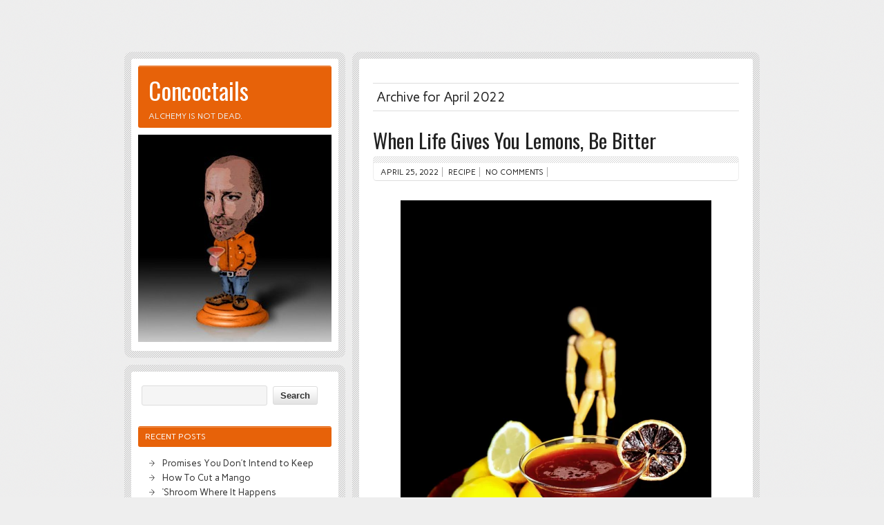

--- FILE ---
content_type: text/html; charset=UTF-8
request_url: http://concoctails.com/2022/04/
body_size: 6834
content:
<!DOCTYPE html><!-- HTML 5 -->
<html lang="en-US">

<head>
	<meta http-equiv="Content-Type" content="text/html; charset=UTF-8" />
	<link rel="pingback" href="http://concoctails.com/xmlrpc.php" />
	
	<title>April | 2022 | Concoctails</title>

<link rel='dns-prefetch' href='//fonts.googleapis.com' />
<link rel='dns-prefetch' href='//s.w.org' />
<link rel='dns-prefetch' href='//m9m6e2w5.stackpathcdn.com' />
<link rel='dns-prefetch' href='//cdn.shareaholic.net' />
<link rel='dns-prefetch' href='//www.shareaholic.net' />
<link rel='dns-prefetch' href='//analytics.shareaholic.com' />
<link rel='dns-prefetch' href='//recs.shareaholic.com' />
<link rel='dns-prefetch' href='//go.shareaholic.com' />
<link rel='dns-prefetch' href='//partner.shareaholic.com' />
<link rel='dns-prefetch' href='//v0.wordpress.com' />
<link rel='dns-prefetch' href='//i0.wp.com' />
<link rel='dns-prefetch' href='//i1.wp.com' />
<link rel='dns-prefetch' href='//i2.wp.com' />
<link rel="alternate" type="application/rss+xml" title="Concoctails &raquo; Feed" href="http://concoctails.com/feed/" />
<link rel="alternate" type="application/rss+xml" title="Concoctails &raquo; Comments Feed" href="http://concoctails.com/comments/feed/" />
<!-- Shareaholic - https://www.shareaholic.com -->
<link rel='preload' href='//cdn.shareaholic.net/assets/pub/shareaholic.js' as='script'/>
<script data-no-minify='1' data-cfasync='false'>
_SHR_SETTINGS = {"endpoints":{"local_recs_url":"http:\/\/concoctails.com\/wp-admin\/admin-ajax.php?action=shareaholic_permalink_related","ajax_url":"http:\/\/concoctails.com\/wp-admin\/admin-ajax.php","share_counts_url":"http:\/\/concoctails.com\/wp-admin\/admin-ajax.php?action=shareaholic_share_counts_api"},"site_id":"c6bf45487bb0b982c2f2a68db1966c17"};
</script>
<script data-no-minify='1' data-cfasync='false' src='//cdn.shareaholic.net/assets/pub/shareaholic.js' data-shr-siteid='c6bf45487bb0b982c2f2a68db1966c17' async ></script>

<!-- Shareaholic Content Tags -->
<meta name='shareaholic:site_name' content='Concoctails' />
<meta name='shareaholic:language' content='en-US' />
<meta name='shareaholic:article_visibility' content='private' />
<meta name='shareaholic:site_id' content='c6bf45487bb0b982c2f2a68db1966c17' />
<meta name='shareaholic:wp_version' content='9.5.0' />

<!-- Shareaholic Content Tags End -->
		<script type="text/javascript">
			window._wpemojiSettings = {"baseUrl":"https:\/\/s.w.org\/images\/core\/emoji\/13.0.0\/72x72\/","ext":".png","svgUrl":"https:\/\/s.w.org\/images\/core\/emoji\/13.0.0\/svg\/","svgExt":".svg","source":{"concatemoji":"http:\/\/concoctails.com\/wp-includes\/js\/wp-emoji-release.min.js?ver=5.5.11"}};
			!function(e,a,t){var n,r,o,i=a.createElement("canvas"),p=i.getContext&&i.getContext("2d");function s(e,t){var a=String.fromCharCode;p.clearRect(0,0,i.width,i.height),p.fillText(a.apply(this,e),0,0);e=i.toDataURL();return p.clearRect(0,0,i.width,i.height),p.fillText(a.apply(this,t),0,0),e===i.toDataURL()}function c(e){var t=a.createElement("script");t.src=e,t.defer=t.type="text/javascript",a.getElementsByTagName("head")[0].appendChild(t)}for(o=Array("flag","emoji"),t.supports={everything:!0,everythingExceptFlag:!0},r=0;r<o.length;r++)t.supports[o[r]]=function(e){if(!p||!p.fillText)return!1;switch(p.textBaseline="top",p.font="600 32px Arial",e){case"flag":return s([127987,65039,8205,9895,65039],[127987,65039,8203,9895,65039])?!1:!s([55356,56826,55356,56819],[55356,56826,8203,55356,56819])&&!s([55356,57332,56128,56423,56128,56418,56128,56421,56128,56430,56128,56423,56128,56447],[55356,57332,8203,56128,56423,8203,56128,56418,8203,56128,56421,8203,56128,56430,8203,56128,56423,8203,56128,56447]);case"emoji":return!s([55357,56424,8205,55356,57212],[55357,56424,8203,55356,57212])}return!1}(o[r]),t.supports.everything=t.supports.everything&&t.supports[o[r]],"flag"!==o[r]&&(t.supports.everythingExceptFlag=t.supports.everythingExceptFlag&&t.supports[o[r]]);t.supports.everythingExceptFlag=t.supports.everythingExceptFlag&&!t.supports.flag,t.DOMReady=!1,t.readyCallback=function(){t.DOMReady=!0},t.supports.everything||(n=function(){t.readyCallback()},a.addEventListener?(a.addEventListener("DOMContentLoaded",n,!1),e.addEventListener("load",n,!1)):(e.attachEvent("onload",n),a.attachEvent("onreadystatechange",function(){"complete"===a.readyState&&t.readyCallback()})),(n=t.source||{}).concatemoji?c(n.concatemoji):n.wpemoji&&n.twemoji&&(c(n.twemoji),c(n.wpemoji)))}(window,document,window._wpemojiSettings);
		</script>
		<style type="text/css">
img.wp-smiley,
img.emoji {
	display: inline !important;
	border: none !important;
	box-shadow: none !important;
	height: 1em !important;
	width: 1em !important;
	margin: 0 .07em !important;
	vertical-align: -0.1em !important;
	background: none !important;
	padding: 0 !important;
}
</style>
	<link rel='stylesheet' id='wp-block-library-css'  href='http://concoctails.com/wp-includes/css/dist/block-library/style.min.css?ver=5.5.11' type='text/css' media='all' />
<style id='wp-block-library-inline-css' type='text/css'>
.has-text-align-justify{text-align:justify;}
</style>
<link rel='stylesheet' id='zeeBizzCard_stylesheet-css'  href='http://concoctails.com/wp-content/themes/zeebizzcard/style.css?ver=5.5.11' type='text/css' media='all' />
<link rel='stylesheet' id='themezee_default_font-css'  href='http://fonts.googleapis.com/css?family=Carme&#038;ver=5.5.11' type='text/css' media='all' />
<link rel='stylesheet' id='themezee_default_font_two-css'  href='http://fonts.googleapis.com/css?family=Oswald&#038;ver=5.5.11' type='text/css' media='all' />
<link rel='stylesheet' id='zee_shortcodes-css'  href='http://concoctails.com/wp-content/themes/zeebizzcard/includes/shortcodes/shortcodes.css?ver=5.5.11' type='text/css' media='all' />
<link rel='stylesheet' id='jetpack_css-css'  href='http://concoctails.com/wp-content/plugins/jetpack/css/jetpack.css?ver=9.2.2' type='text/css' media='all' />
<script type='text/javascript' src='http://concoctails.com/wp-includes/js/jquery/jquery.js?ver=1.12.4-wp' id='jquery-core-js'></script>
<script type='text/javascript' src='http://concoctails.com/wp-content/themes/zeebizzcard/includes/js/jquery.cycle.all.min.js?ver=5.5.11' id='zee_jquery-cycle-js'></script>
<link rel="https://api.w.org/" href="http://concoctails.com/wp-json/" /><link rel="EditURI" type="application/rsd+xml" title="RSD" href="http://concoctails.com/xmlrpc.php?rsd" />
<link rel="wlwmanifest" type="application/wlwmanifest+xml" href="http://concoctails.com/wp-includes/wlwmanifest.xml" /> 
<meta name="generator" content="WordPress 5.5.11" />
<script type="text/javascript">
				//<![CDATA[
					jQuery(document).ready(function($) {
						$('#nav ul').css({display: 'none'}); // Opera Fix
						$('#nav li').hover(function(){
							$(this).find('ul:first').css({visibility: 'visible',display: 'none'}).slideDown(350);
						},function(){
							$(this).find('ul:first').css({visibility: 'hidden'});
						});
					});
				//]]>
				</script><style type="text/css">
			a, a:link, a:visited, .wp-pagenavi a
			{
				color: #E76209;
			}
			.wp-pagenavi .current 
			{
				background-color: #E76209;
			}
			.page-title, .post-title,
			.post-title a:link, .post-title a:visited 
			{
				color: #222222;
			}
			
			#logo
			{
				background-color: #E76209;
			} 
			#sidebar ul li h2
			{
				background-color: #E76209;
			}
			#navi, #navi ul li ul
			{
				background-color: #E76209;
			}
		</style><style type="text/css"></style><style type="text/css"></style><style type="text/css">
        #portrait_image img {
			margin-top: 10px;
		}
    </style><style type="text/css" id="custom-background-css">
body.custom-background { background-image: url("http://concoctails.com/wp-content/uploads/2012/11/background.png"); background-position: left top; background-size: auto; background-repeat: repeat; background-attachment: fixed; }
</style>
	
<!-- Jetpack Open Graph Tags -->
<meta property="og:type" content="website" />
<meta property="og:title" content="April 2022 &#8211; Concoctails" />
<meta property="og:site_name" content="Concoctails" />
<meta property="og:image" content="https://s0.wp.com/i/blank.jpg" />
<meta property="og:locale" content="en_US" />

<!-- End Jetpack Open Graph Tags -->
</head>

<body class="archive date custom-background">

<div id="wrapper">
	
	<div id="wrap">
		<div id="contentwrap">
		
			<div id="navi">
				<ul id="nav" class="menu"></ul>			</div>
			<div class="clear"></div>
	<div id="content">
		
		<h2 class="arh">Archive for April 2022</h2>
				
				
			<div id="post-1154" class="post-1154 post type-post status-publish format-standard hentry category-recipe">
			
				<h2 class="post-title"><a href="http://concoctails.com/2022/04/25/when-life-gives-you-lemons-be-bitter/" rel="bookmark">When Life Gives You Lemons, Be Bitter</a></h2>
				
				<div class="postmeta">	<span class="meta-date"><a href="http://concoctails.com/2022/04/25/when-life-gives-you-lemons-be-bitter/">April 25, 2022</a></span>
	<span class="meta-category"><a href="http://concoctails.com/category/recipe/" rel="category tag">Recipe</a></span>
	<span class="meta-comments"><a href="http://concoctails.com/2022/04/25/when-life-gives-you-lemons-be-bitter/#respond">No comments</a></span>
</div>
			
				<div class="entry">
										
<figure class="wp-block-image size-large"><img loading="lazy" width="480" height="812" src="https://i1.wp.com/concoctails.com/wp-content/uploads/2022/02/20220213_183011-01.jpeg?resize=480%2C812" alt="" class="wp-image-1141" srcset="https://i0.wp.com/concoctails.com/wp-content/uploads/2022/02/20220213_183011-01-scaled.jpeg?resize=605%2C1024 605w, https://i0.wp.com/concoctails.com/wp-content/uploads/2022/02/20220213_183011-01-scaled.jpeg?resize=177%2C300 177w, https://i0.wp.com/concoctails.com/wp-content/uploads/2022/02/20220213_183011-01-scaled.jpeg?resize=768%2C1300 768w, https://i0.wp.com/concoctails.com/wp-content/uploads/2022/02/20220213_183011-01-scaled.jpeg?resize=908%2C1536 908w, https://i0.wp.com/concoctails.com/wp-content/uploads/2022/02/20220213_183011-01-scaled.jpeg?resize=1210%2C2048 1210w, https://i0.wp.com/concoctails.com/wp-content/uploads/2022/02/20220213_183011-01-scaled.jpeg?resize=640%2C1083 640w, https://i0.wp.com/concoctails.com/wp-content/uploads/2022/02/20220213_183011-01-scaled.jpeg?w=1513 1513w, https://i0.wp.com/concoctails.com/wp-content/uploads/2022/02/20220213_183011-01-scaled.jpeg?w=960 960w, https://i0.wp.com/concoctails.com/wp-content/uploads/2022/02/20220213_183011-01-scaled.jpeg?w=1440 1440w" sizes="(max-width: 480px) 100vw, 480px" data-recalc-dims="1" /></figure>



<p><strong>When Life Gives You Lemons, Be Bitter</strong></p>



<ul><li>1.5 oz. Bonded Rye</li><li>0.5 oz. Cherry Heering</li><li>0.5 oz. lemon juice</li><li>0.25 oz. Royal Combier Grande liqueur</li><li>0.25 oz. Cynar 70</li></ul>



<p>Stir with ice then strain into glass. Garnish with dried lemon.</p>



<p>I wanted a bitter rye drink with lemon. I got one. That&#8217;s about it.</p>



<p>The name struck me in an instant and there was no going back.</p>
<div style='display:none;' class='shareaholic-canvas' data-app='share_buttons' data-title='When Life Gives You Lemons, Be Bitter' data-link='http://concoctails.com/2022/04/25/when-life-gives-you-lemons-be-bitter/' data-app-id-name='category_below_content'></div>									</div>
				<div class="clear"></div>

			</div>		
			<div id="post-1152" class="post-1152 post type-post status-publish format-standard hentry category-recipe">
			
				<h2 class="post-title"><a href="http://concoctails.com/2022/04/19/watermelon-tartan/" rel="bookmark">Watermelon Tartan</a></h2>
				
				<div class="postmeta">	<span class="meta-date"><a href="http://concoctails.com/2022/04/19/watermelon-tartan/">April 19, 2022</a></span>
	<span class="meta-category"><a href="http://concoctails.com/category/recipe/" rel="category tag">Recipe</a></span>
	<span class="meta-comments"><a href="http://concoctails.com/2022/04/19/watermelon-tartan/#respond">No comments</a></span>
</div>
			
				<div class="entry">
										
<figure class="wp-block-image size-large"><img loading="lazy" width="480" height="798" src="https://i1.wp.com/concoctails.com/wp-content/uploads/2022/02/20220205_194209-01.jpeg?resize=480%2C798" alt="" class="wp-image-1133" srcset="https://i1.wp.com/concoctails.com/wp-content/uploads/2022/02/20220205_194209-01-scaled.jpeg?resize=616%2C1024 616w, https://i1.wp.com/concoctails.com/wp-content/uploads/2022/02/20220205_194209-01-scaled.jpeg?resize=180%2C300 180w, https://i1.wp.com/concoctails.com/wp-content/uploads/2022/02/20220205_194209-01-scaled.jpeg?resize=768%2C1277 768w, https://i1.wp.com/concoctails.com/wp-content/uploads/2022/02/20220205_194209-01-scaled.jpeg?resize=924%2C1536 924w, https://i1.wp.com/concoctails.com/wp-content/uploads/2022/02/20220205_194209-01-scaled.jpeg?resize=1232%2C2048 1232w, https://i1.wp.com/concoctails.com/wp-content/uploads/2022/02/20220205_194209-01-scaled.jpeg?resize=640%2C1064 640w, https://i1.wp.com/concoctails.com/wp-content/uploads/2022/02/20220205_194209-01-scaled.jpeg?w=1540 1540w, https://i1.wp.com/concoctails.com/wp-content/uploads/2022/02/20220205_194209-01-scaled.jpeg?w=1440 1440w" sizes="(max-width: 480px) 100vw, 480px" data-recalc-dims="1" /></figure>



<p><strong>Watermelon Tartan</strong></p>



<ul><li>2.0 oz. Edinburgh Watermelon and Lime gin</li><li>0.5 oz. lime juice</li><li>0.25 oz. <a href="https://stgeorgespirits.com/spirits/basil-eau-de-vie/">St. George Aqua Perfecta Basil Eau de Vie</a></li><li>0.25 oz. Lillet Blanc</li><li>0.25 oz. simple syrup</li><li>pinch of salt</li></ul>



<p>Shake with ice and strain into coupe. Garnish with watermelon and basil.</p>



<p>Found the Edinburgh Watermelon gin at a duty free and had to pick it up. I don&#8217;t think there&#8217;s a lot of explanation needed for the mixers as they all make relative sense.</p>



<p>The name of course comes from the origin country of the gin. Wear your colors proudly.</p>
<div style='display:none;' class='shareaholic-canvas' data-app='share_buttons' data-title='Watermelon Tartan' data-link='http://concoctails.com/2022/04/19/watermelon-tartan/' data-app-id-name='category_below_content'></div>									</div>
				<div class="clear"></div>

			</div>
							<div class="more_posts">
					<span class="post_links"> &nbsp; </span>
				</div>
						

					
	</div>
		
				
						<div id="footer">
				© 2014 T. Yard				<div class="credit_link">	<a href="http://themezee.com/">BizzCard Theme by ThemeZee</a>
</div>
				<div class="clear"></div>
			</div>
						
		</div><!-- end #contentwrap -->
	</div><!-- end #wrap -->
	<div id="headwrap">
		
				<div id="header">

			<div id="logo">
											<a href="http://concoctails.com/"><h1>Concoctails</h1></a>
						<h2 class="tagline">Alchemy is not dead.</h2>
								</div>
			
			<div id="portrait_image">
									<img src="http://concoctails.com/wp-content/uploads/2012/11/cropped-concoctail_ms1.jpg" />
							</div>
		</div>
				
	</div>
	
		
		<div id="sidewrap">
			<div id="sidebar">
								<ul>
				<li id="search-2" class="widget widget_search"><form role="search" method="get" id="searchform" class="searchform" action="http://concoctails.com/">
				<div>
					<label class="screen-reader-text" for="s">Search for:</label>
					<input type="text" value="" name="s" id="s" />
					<input type="submit" id="searchsubmit" value="Search" />
				</div>
			</form></li>

		<li id="recent-posts-2" class="widget widget_recent_entries">
		<h2 class="widgettitle">Recent Posts</h2>

		<ul>
											<li>
					<a href="http://concoctails.com/2025/12/21/promises-you-dont-intend-to-keep/">Promises You Don&#8217;t Intend to Keep</a>
									</li>
											<li>
					<a href="http://concoctails.com/2025/11/23/how-to-cut-a-mango/">How To Cut a Mango</a>
									</li>
											<li>
					<a href="http://concoctails.com/2025/11/01/shroom-where-it-happens/">&#8216;Shroom Where It Happens</a>
									</li>
											<li>
					<a href="http://concoctails.com/2025/10/26/hull-breach/">Hull Breach</a>
									</li>
											<li>
					<a href="http://concoctails.com/2025/10/05/thanks-elote/">Thanks Elote</a>
									</li>
					</ul>

		</li>
<li id="calendar-2" class="widget widget_calendar"><h2 class="widgettitle">Calendar</h2>
<div id="calendar_wrap" class="calendar_wrap"><table id="wp-calendar" class="wp-calendar-table">
	<caption>April 2022</caption>
	<thead>
	<tr>
		<th scope="col" title="Monday">M</th>
		<th scope="col" title="Tuesday">T</th>
		<th scope="col" title="Wednesday">W</th>
		<th scope="col" title="Thursday">T</th>
		<th scope="col" title="Friday">F</th>
		<th scope="col" title="Saturday">S</th>
		<th scope="col" title="Sunday">S</th>
	</tr>
	</thead>
	<tbody>
	<tr>
		<td colspan="4" class="pad">&nbsp;</td><td>1</td><td>2</td><td>3</td>
	</tr>
	<tr>
		<td>4</td><td>5</td><td>6</td><td>7</td><td>8</td><td>9</td><td>10</td>
	</tr>
	<tr>
		<td>11</td><td>12</td><td>13</td><td>14</td><td>15</td><td>16</td><td>17</td>
	</tr>
	<tr>
		<td>18</td><td><a href="http://concoctails.com/2022/04/19/" aria-label="Posts published on April 19, 2022">19</a></td><td>20</td><td>21</td><td>22</td><td>23</td><td>24</td>
	</tr>
	<tr>
		<td><a href="http://concoctails.com/2022/04/25/" aria-label="Posts published on April 25, 2022">25</a></td><td>26</td><td>27</td><td>28</td><td>29</td><td>30</td>
		<td class="pad" colspan="1">&nbsp;</td>
	</tr>
	</tbody>
	</table><nav aria-label="Previous and next months" class="wp-calendar-nav">
		<span class="wp-calendar-nav-prev"><a href="http://concoctails.com/2022/03/">&laquo; Mar</a></span>
		<span class="pad">&nbsp;</span>
		<span class="wp-calendar-nav-next"><a href="http://concoctails.com/2022/05/">May &raquo;</a></span>
	</nav></div></li>
<li id="archives-2" class="widget widget_archive"><h2 class="widgettitle">Archives</h2>

			<ul>
					<li><a href='http://concoctails.com/2025/12/'>December 2025</a></li>
	<li><a href='http://concoctails.com/2025/11/'>November 2025</a></li>
	<li><a href='http://concoctails.com/2025/10/'>October 2025</a></li>
	<li><a href='http://concoctails.com/2025/09/'>September 2025</a></li>
	<li><a href='http://concoctails.com/2025/07/'>July 2025</a></li>
	<li><a href='http://concoctails.com/2025/06/'>June 2025</a></li>
	<li><a href='http://concoctails.com/2025/04/'>April 2025</a></li>
	<li><a href='http://concoctails.com/2025/03/'>March 2025</a></li>
	<li><a href='http://concoctails.com/2025/02/'>February 2025</a></li>
	<li><a href='http://concoctails.com/2025/01/'>January 2025</a></li>
	<li><a href='http://concoctails.com/2024/12/'>December 2024</a></li>
	<li><a href='http://concoctails.com/2024/11/'>November 2024</a></li>
	<li><a href='http://concoctails.com/2024/10/'>October 2024</a></li>
	<li><a href='http://concoctails.com/2024/09/'>September 2024</a></li>
	<li><a href='http://concoctails.com/2024/04/'>April 2024</a></li>
	<li><a href='http://concoctails.com/2024/03/'>March 2024</a></li>
	<li><a href='http://concoctails.com/2024/01/'>January 2024</a></li>
	<li><a href='http://concoctails.com/2023/12/'>December 2023</a></li>
	<li><a href='http://concoctails.com/2023/11/'>November 2023</a></li>
	<li><a href='http://concoctails.com/2023/10/'>October 2023</a></li>
	<li><a href='http://concoctails.com/2023/09/'>September 2023</a></li>
	<li><a href='http://concoctails.com/2023/08/'>August 2023</a></li>
	<li><a href='http://concoctails.com/2023/07/'>July 2023</a></li>
	<li><a href='http://concoctails.com/2023/06/'>June 2023</a></li>
	<li><a href='http://concoctails.com/2023/05/'>May 2023</a></li>
	<li><a href='http://concoctails.com/2023/04/'>April 2023</a></li>
	<li><a href='http://concoctails.com/2023/02/'>February 2023</a></li>
	<li><a href='http://concoctails.com/2023/01/'>January 2023</a></li>
	<li><a href='http://concoctails.com/2022/12/'>December 2022</a></li>
	<li><a href='http://concoctails.com/2022/11/'>November 2022</a></li>
	<li><a href='http://concoctails.com/2022/10/'>October 2022</a></li>
	<li><a href='http://concoctails.com/2022/09/'>September 2022</a></li>
	<li><a href='http://concoctails.com/2022/08/'>August 2022</a></li>
	<li><a href='http://concoctails.com/2022/05/'>May 2022</a></li>
	<li><a href='http://concoctails.com/2022/04/' aria-current="page">April 2022</a></li>
	<li><a href='http://concoctails.com/2022/03/'>March 2022</a></li>
	<li><a href='http://concoctails.com/2022/02/'>February 2022</a></li>
	<li><a href='http://concoctails.com/2022/01/'>January 2022</a></li>
	<li><a href='http://concoctails.com/2021/12/'>December 2021</a></li>
	<li><a href='http://concoctails.com/2021/10/'>October 2021</a></li>
	<li><a href='http://concoctails.com/2021/09/'>September 2021</a></li>
	<li><a href='http://concoctails.com/2021/08/'>August 2021</a></li>
	<li><a href='http://concoctails.com/2021/07/'>July 2021</a></li>
	<li><a href='http://concoctails.com/2021/06/'>June 2021</a></li>
	<li><a href='http://concoctails.com/2021/05/'>May 2021</a></li>
	<li><a href='http://concoctails.com/2021/04/'>April 2021</a></li>
	<li><a href='http://concoctails.com/2021/03/'>March 2021</a></li>
	<li><a href='http://concoctails.com/2021/02/'>February 2021</a></li>
	<li><a href='http://concoctails.com/2021/01/'>January 2021</a></li>
	<li><a href='http://concoctails.com/2020/10/'>October 2020</a></li>
	<li><a href='http://concoctails.com/2020/09/'>September 2020</a></li>
	<li><a href='http://concoctails.com/2020/08/'>August 2020</a></li>
	<li><a href='http://concoctails.com/2020/07/'>July 2020</a></li>
	<li><a href='http://concoctails.com/2020/06/'>June 2020</a></li>
	<li><a href='http://concoctails.com/2020/05/'>May 2020</a></li>
	<li><a href='http://concoctails.com/2020/04/'>April 2020</a></li>
	<li><a href='http://concoctails.com/2020/03/'>March 2020</a></li>
	<li><a href='http://concoctails.com/2020/02/'>February 2020</a></li>
	<li><a href='http://concoctails.com/2020/01/'>January 2020</a></li>
	<li><a href='http://concoctails.com/2019/12/'>December 2019</a></li>
	<li><a href='http://concoctails.com/2019/11/'>November 2019</a></li>
	<li><a href='http://concoctails.com/2019/10/'>October 2019</a></li>
	<li><a href='http://concoctails.com/2019/05/'>May 2019</a></li>
	<li><a href='http://concoctails.com/2019/03/'>March 2019</a></li>
	<li><a href='http://concoctails.com/2019/02/'>February 2019</a></li>
	<li><a href='http://concoctails.com/2019/01/'>January 2019</a></li>
	<li><a href='http://concoctails.com/2018/11/'>November 2018</a></li>
	<li><a href='http://concoctails.com/2017/07/'>July 2017</a></li>
	<li><a href='http://concoctails.com/2017/01/'>January 2017</a></li>
	<li><a href='http://concoctails.com/2016/11/'>November 2016</a></li>
	<li><a href='http://concoctails.com/2016/06/'>June 2016</a></li>
	<li><a href='http://concoctails.com/2016/04/'>April 2016</a></li>
	<li><a href='http://concoctails.com/2015/05/'>May 2015</a></li>
	<li><a href='http://concoctails.com/2015/04/'>April 2015</a></li>
	<li><a href='http://concoctails.com/2014/10/'>October 2014</a></li>
	<li><a href='http://concoctails.com/2014/09/'>September 2014</a></li>
	<li><a href='http://concoctails.com/2014/05/'>May 2014</a></li>
	<li><a href='http://concoctails.com/2014/04/'>April 2014</a></li>
	<li><a href='http://concoctails.com/2014/03/'>March 2014</a></li>
	<li><a href='http://concoctails.com/2014/02/'>February 2014</a></li>
	<li><a href='http://concoctails.com/2013/11/'>November 2013</a></li>
	<li><a href='http://concoctails.com/2013/10/'>October 2013</a></li>
	<li><a href='http://concoctails.com/2013/09/'>September 2013</a></li>
	<li><a href='http://concoctails.com/2013/08/'>August 2013</a></li>
	<li><a href='http://concoctails.com/2013/07/'>July 2013</a></li>
	<li><a href='http://concoctails.com/2013/06/'>June 2013</a></li>
	<li><a href='http://concoctails.com/2013/05/'>May 2013</a></li>
	<li><a href='http://concoctails.com/2013/04/'>April 2013</a></li>
	<li><a href='http://concoctails.com/2013/03/'>March 2013</a></li>
	<li><a href='http://concoctails.com/2013/02/'>February 2013</a></li>
	<li><a href='http://concoctails.com/2013/01/'>January 2013</a></li>
	<li><a href='http://concoctails.com/2012/12/'>December 2012</a></li>
	<li><a href='http://concoctails.com/2012/11/'>November 2012</a></li>
			</ul>

			</li>
<li id="categories-2" class="widget widget_categories"><h2 class="widgettitle">Categories</h2>

			<ul>
					<li class="cat-item cat-item-4"><a href="http://concoctails.com/category/graphics/">Graphics</a>
</li>
	<li class="cat-item cat-item-1"><a href="http://concoctails.com/category/news/">News</a>
</li>
	<li class="cat-item cat-item-3"><a href="http://concoctails.com/category/recipe/">Recipe</a>
</li>
	<li class="cat-item cat-item-5"><a href="http://concoctails.com/category/theater/">Theater</a>
</li>
			</ul>

			</li>
<li id="blog_subscription-2" class="widget widget_blog_subscription jetpack_subscription_widget"><h2 class="widgettitle">Subscribe to Blog via Email</h2>

            <form action="#" method="post" accept-charset="utf-8" id="subscribe-blog-blog_subscription-2">
				                    <p id="subscribe-email">
                        <label id="jetpack-subscribe-label"
                               class="screen-reader-text"
                               for="subscribe-field-blog_subscription-2">
							Email Address                        </label>
                        <input type="email" name="email" required="required"
                        			                                                value=""
                            id="subscribe-field-blog_subscription-2"
                            placeholder="Email Address"
                        />
                    </p>

                    <p id="subscribe-submit">
                        <input type="hidden" name="action" value="subscribe"/>
                        <input type="hidden" name="source" value="http://concoctails.com/2022/04/"/>
                        <input type="hidden" name="sub-type" value="widget"/>
                        <input type="hidden" name="redirect_fragment" value="blog_subscription-2"/>
						                        <button type="submit"
	                        		                    	                        name="jetpack_subscriptions_widget"
	                    >
	                        Subscribe                        </button>
                    </p>
				            </form>
		
</li>
<li id="rss_links-2" class="widget widget_rss_links"><h2 class="widgettitle">RSS</h2>
<ul><li><a target="_self" href="http://concoctails.com/feed/" title="Subscribe to Posts">RSS - Posts</a></li></ul>
</li>
<li id="linkcat-2" class="widget widget_links"><h2 class="widgettitle">Blogroll</h2>

	<ul class='xoxo blogroll'>
<li><a href="http://cocktailchem.blogspot.com/">Chemistry of the Cocktail</a></li>
<li><a href="http://cocktailvirgin.blogspot.com/">Cocktail Virgin</a></li>
<li><a href="http://www.deathtosourmix.com/">Death To Sour Mix</a></li>
<li><a href="http://feu-de-vie.blogspot.com/">Feu de Vie</a></li>
<li><a href="http://foggedinlounge.blogspot.com/">Fogged In Lounge</a></li>
<li><a href="http://ginhound.blogspot.dk/">Gin Hound</a></li>
<li><a href="http://imbibemagazine.blogspot.com/">Imbibe Magazine</a></li>
<li><a href="http://www.juliosliquors.com/">Julio&#039;s Liquors</a></li>
<li><a href="http://www.kindredcocktails.com/">Kindred Cocktails</a></li>
<li><a href="http://mixologymonday.com">Mixology Monday</a></li>
<li><a href="http://ratedrcocktails.com/">Rated R Cocktails</a></li>
<li><a href="http://shakestrainandsip.blogspot.com/">Shake, Strain &amp; Sip</a></li>
<li><a href="http://www.thebostonshaker.com/">The Boston Shaker</a></li>
<li><a href="http://drinkstraightup.com/">The Straight Up</a></li>

	</ul>
</li>

				</ul>
							</div>
		</div>
		
	<div class="clear"></div>
</div><!-- end #wrapper -->

<script type='text/javascript' src='http://concoctails.com/wp-content/plugins/jetpack/_inc/build/photon/photon.min.js?ver=20191001' id='jetpack-photon-js'></script>
<script type='text/javascript' src='http://concoctails.com/wp-includes/js/wp-embed.min.js?ver=5.5.11' id='wp-embed-js'></script>
<script type='text/javascript' src='https://stats.wp.com/e-202603.js' async='async' defer='defer'></script>
<script type='text/javascript'>
	_stq = window._stq || [];
	_stq.push([ 'view', {v:'ext',j:'1:9.2.2',blog:'43276609',post:'0',tz:'-5',srv:'concoctails.com'} ]);
	_stq.push([ 'clickTrackerInit', '43276609', '0' ]);
</script>
</body>
</html>